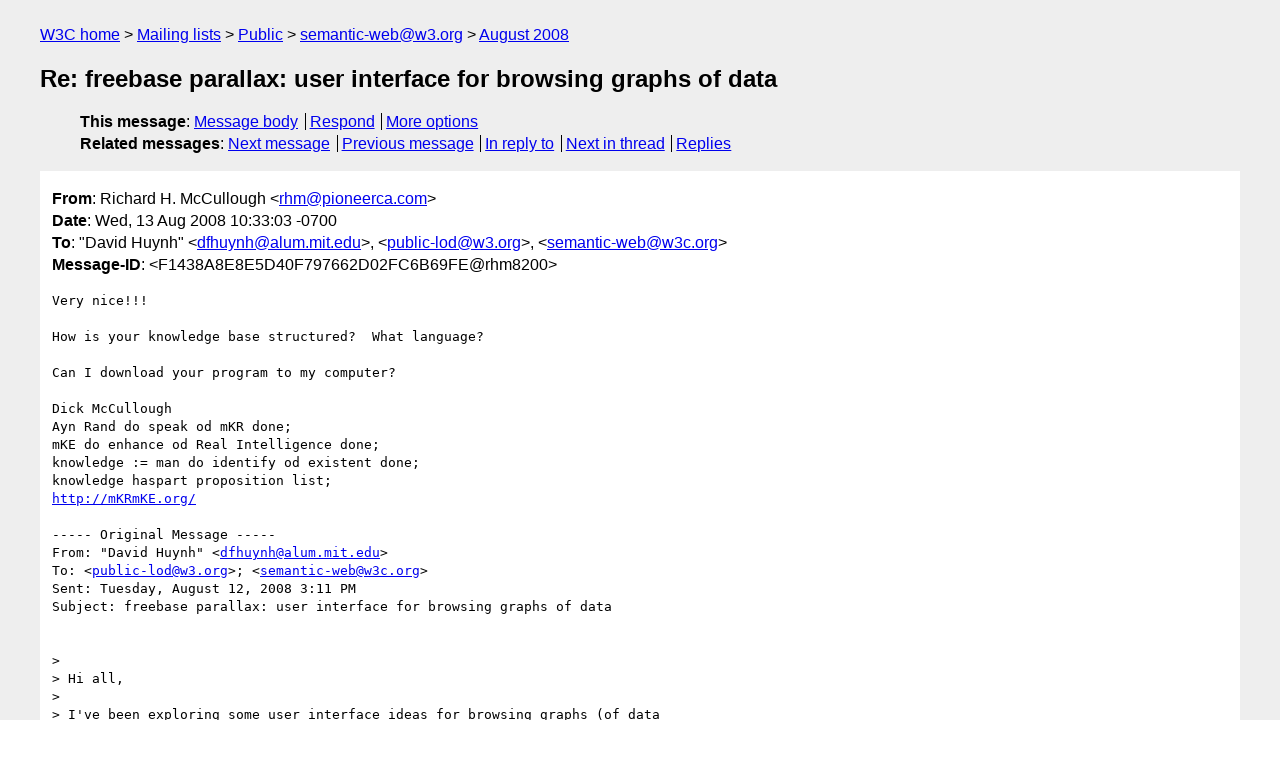

--- FILE ---
content_type: text/html
request_url: https://lists.w3.org/Archives/Public/semantic-web/2008Aug/0115.html
body_size: 2062
content:
<!DOCTYPE html>
<html xmlns="http://www.w3.org/1999/xhtml" lang="en">
<head>
<meta charset="Windows-1252" />
<meta name="viewport" content="width=device-width, initial-scale=1" />
<meta name="generator" content="hypermail 3.0.0, see https://github.com/hypermail-project/hypermail/" />
<title>Re: freebase parallax: user interface for browsing graphs of data from Richard H. McCullough on 2008-08-13 (semantic-web@w3.org from August 2008)</title>
<meta name="Author" content="Richard H. McCullough (rhm&#x40;&#0112;&#0105;&#0111;&#0110;&#0101;&#0101;&#0114;&#0099;&#0097;&#0046;&#0099;&#0111;&#0109;)" />
<meta name="Subject" content="Re: freebase parallax: user interface for browsing graphs of data" />
<meta name="Date" content="2008-08-13" />
<link rel="stylesheet" title="Normal view" href="/assets/styles/public.css" />
<link rel="help" href="/Help/" />
<link rel="start" href="../" title="semantic-web@w3.org archives" />
<script defer="defer" src="/assets/js/archives.js"></script>
</head>
<body class="message">
<header class="head">
<nav class="breadcrumb" id="upper">
  <ul>
    <li><a href="https://www.w3.org/">W3C home</a></li>
    <li><a href="/">Mailing lists</a></li>
    <li><a href="../../">Public</a></li>
    <li><a href="../" rel="start">semantic-web@w3.org</a></li>
    <li><a href="./" rel="contents">August 2008</a></li>
  </ul>
</nav>
<h1>Re: freebase parallax: user interface for browsing graphs of data</h1>
<!-- received="Wed Aug 13 17:34:10 2008" -->
<!-- isoreceived="20080813173410" -->
<!-- sent="Wed, 13 Aug 2008 10:33:03 -0700" -->
<!-- isosent="20080813173303" -->
<!-- name="Richard H. McCullough" -->
<!-- email="rhm&#x40;&#0112;&#0105;&#0111;&#0110;&#0101;&#0101;&#0114;&#0099;&#0097;&#0046;&#0099;&#0111;&#0109;" -->
<!-- subject="Re: freebase parallax: user interface for browsing graphs of data" -->
<!-- id="F1438A8E8E5D40F797662D02FC6B69FE@rhm8200" -->
<!-- charset="Windows-1252" -->
<!-- inreplyto="48A20A95.3020404&#64;alum.mit.edu" -->
<!-- expires="-1" -->
<nav id="navbar">
<ul class="links hmenu_container">
<li>
<span class="heading">This message</span>: <ul class="hmenu"><li><a href="#start" id="options1">Message body</a></li>
<li><a href="mailto:semantic-web&#x40;&#0119;&#0051;&#0046;&#0111;&#0114;&#0103;?Subject=Re%3A%20freebase%20parallax%3A%20user%20interface%20for%20browsing%20graphs%20of%20data&amp;In-Reply-To=%3CF1438A8E8E5D40F797662D02FC6B69FE%40rhm8200%3E&amp;References=%3CF1438A8E8E5D40F797662D02FC6B69FE%40rhm8200%3E">Respond</a></li>
<li><a href="#options3">More options</a></li>
</ul></li>
<li>
<span class="heading">Related messages</span>: <ul class="hmenu">
<!-- unext="start" -->
<li><a href="0116.html">Next message</a></li>
<li><a href="0114.html">Previous message</a></li>
<li><a href="0093.html">In reply to</a></li>
<!-- unextthread="start" -->
<li><a href="0118.html">Next in thread</a></li>
<li><a href="#replies">Replies</a></li>
<!-- ureply="end" -->
</ul></li>
</ul>
</nav>
</header>
<!-- body="start" -->
<main class="mail">
<ul class="headers" aria-label="message headers">
<li><span class="from">
<span class="heading">From</span>: Richard H. McCullough &lt;<a href="mailto:rhm&#x40;&#0112;&#0105;&#0111;&#0110;&#0101;&#0101;&#0114;&#0099;&#0097;&#0046;&#0099;&#0111;&#0109;?Subject=Re%3A%20freebase%20parallax%3A%20user%20interface%20for%20browsing%20graphs%20of%20data&amp;In-Reply-To=%3CF1438A8E8E5D40F797662D02FC6B69FE%40rhm8200%3E&amp;References=%3CF1438A8E8E5D40F797662D02FC6B69FE%40rhm8200%3E">rhm&#x40;&#0112;&#0105;&#0111;&#0110;&#0101;&#0101;&#0114;&#0099;&#0097;&#0046;&#0099;&#0111;&#0109;</a>&gt;
</span></li>
<li><span class="date"><span class="heading">Date</span>: Wed, 13 Aug 2008 10:33:03 -0700</span></li>
<li><span class="to"><span class="heading">To</span>: &quot;David Huynh&quot; &lt;<a href="mailto:dfhuynh&#x40;&#0097;&#0108;&#0117;&#0109;&#0046;&#0109;&#0105;&#0116;&#0046;&#0101;&#0100;&#0117;?Subject=Re%3A%20freebase%20parallax%3A%20user%20interface%20for%20browsing%20graphs%20of%20data&amp;In-Reply-To=%3CF1438A8E8E5D40F797662D02FC6B69FE%40rhm8200%3E&amp;References=%3CF1438A8E8E5D40F797662D02FC6B69FE%40rhm8200%3E">dfhuynh&#x40;&#0097;&#0108;&#0117;&#0109;&#0046;&#0109;&#0105;&#0116;&#0046;&#0101;&#0100;&#0117;</a>&gt;, &lt;<a href="mailto:public-lod&#x40;&#0119;&#0051;&#0046;&#0111;&#0114;&#0103;?Subject=Re%3A%20freebase%20parallax%3A%20user%20interface%20for%20browsing%20graphs%20of%20data&amp;In-Reply-To=%3CF1438A8E8E5D40F797662D02FC6B69FE%40rhm8200%3E&amp;References=%3CF1438A8E8E5D40F797662D02FC6B69FE%40rhm8200%3E">public-lod&#x40;&#0119;&#0051;&#0046;&#0111;&#0114;&#0103;</a>&gt;, &lt;<a href="mailto:semantic-web&#x40;&#0119;&#0051;&#0099;&#0046;&#0111;&#0114;&#0103;?Subject=Re%3A%20freebase%20parallax%3A%20user%20interface%20for%20browsing%20graphs%20of%20data&amp;In-Reply-To=%3CF1438A8E8E5D40F797662D02FC6B69FE%40rhm8200%3E&amp;References=%3CF1438A8E8E5D40F797662D02FC6B69FE%40rhm8200%3E">semantic-web&#x40;&#0119;&#0051;&#0099;&#0046;&#0111;&#0114;&#0103;</a>&gt;
</span></li>
<li><span class="message-id"><span class="heading">Message-ID</span>: &lt;F1438A8E8E5D40F797662D02FC6B69FE@rhm8200&gt;
</span></li>
</ul>
<pre id="start" class="body">
Very nice!!!

How is your knowledge base structured?  What language?

Can I download your program to my computer?

Dick McCullough
Ayn Rand do speak od mKR done;
mKE do enhance od Real Intelligence done;
knowledge := man do identify od existent done;
knowledge haspart proposition list;
<a href="http://mKRmKE.org/">http://mKRmKE.org/</a>

----- Original Message ----- 
From: &quot;David Huynh&quot; &lt;<a href="mailto:dfhuynh&#x40;&#0097;&#0108;&#0117;&#0109;&#0046;&#0109;&#0105;&#0116;&#0046;&#0101;&#0100;&#0117;?Subject=Re%3A%20freebase%20parallax%3A%20user%20interface%20for%20browsing%20graphs%20of%20data&amp;In-Reply-To=%3CF1438A8E8E5D40F797662D02FC6B69FE%40rhm8200%3E&amp;References=%3CF1438A8E8E5D40F797662D02FC6B69FE%40rhm8200%3E">dfhuynh&#x40;&#0097;&#0108;&#0117;&#0109;&#0046;&#0109;&#0105;&#0116;&#0046;&#0101;&#0100;&#0117;</a>&gt;
To: &lt;<a href="mailto:public-lod&#x40;&#0119;&#0051;&#0046;&#0111;&#0114;&#0103;?Subject=Re%3A%20freebase%20parallax%3A%20user%20interface%20for%20browsing%20graphs%20of%20data&amp;In-Reply-To=%3CF1438A8E8E5D40F797662D02FC6B69FE%40rhm8200%3E&amp;References=%3CF1438A8E8E5D40F797662D02FC6B69FE%40rhm8200%3E">public-lod&#x40;&#0119;&#0051;&#0046;&#0111;&#0114;&#0103;</a>&gt;; &lt;<a href="mailto:semantic-web&#x40;&#0119;&#0051;&#0099;&#0046;&#0111;&#0114;&#0103;?Subject=Re%3A%20freebase%20parallax%3A%20user%20interface%20for%20browsing%20graphs%20of%20data&amp;In-Reply-To=%3CF1438A8E8E5D40F797662D02FC6B69FE%40rhm8200%3E&amp;References=%3CF1438A8E8E5D40F797662D02FC6B69FE%40rhm8200%3E">semantic-web&#x40;&#0119;&#0051;&#0099;&#0046;&#0111;&#0114;&#0103;</a>&gt;
Sent: Tuesday, August 12, 2008 3:11 PM
Subject: freebase parallax: user interface for browsing graphs of data


&gt;
&gt; Hi all,
&gt;
&gt; I've been exploring some user interface ideas for browsing graphs (of data 
&gt; in Freebase) in a user-friendly way, which I think might be applicable to 
&gt; some of the data that you have. The screencast should explain:
&gt;
&gt;    <a href="http://mqlx.com/~david/parallax/">http://mqlx.com/~david/parallax/</a>
&gt;
&gt; Please let me know what you think!
&gt;
&gt; Thank you.
&gt;
&gt; David
&gt;
&gt;
&gt;
&gt; 
</pre>
<p class="received"><span class="heading">Received on</span> Wednesday, 13 August 2008 17:34:10 UTC</p>
</main>
<!-- body="end" -->
<footer class="foot">
<nav id="navbarfoot">
<ul class="links hmenu_container">
<li><span class="heading">This message</span>: <span class="message_body"><a href="#start">Message body</a></span></li>
<!-- lnext="start" -->
<li><span class="heading">Next message</span>: <a href="0116.html">Richard H. McCullough: "Re: Why do you want to do that?"</a></li>
<li><span class="heading">Previous message</span>: <a href="0114.html">Peter Haase: "NeOn Plugin Developer Contest: 2nd Call for Plugins - Submission Site Open"</a></li>
<li><span class="heading">In reply to</span>: <a href="0093.html">David Huynh: "freebase parallax: user interface for browsing graphs of data"</a></li>
<!-- lnextthread="start" -->
<li><span class="heading">Next in thread</span>: <a href="0118.html">Kingsley Idehen: "Re: freebase parallax: user interface for browsing graphs of data"</a></li>
<li id="replies"><span class="heading">Reply</span>: <a href="0118.html">Kingsley Idehen: "Re: freebase parallax: user interface for browsing graphs of data"</a></li>
<li><span class="heading">Reply</span>: <a href="0122.html">David Huynh: "Re: freebase parallax: user interface for browsing graphs of data"</a></li>
<!-- lreply="end" -->
</ul>
<ul class="links hmenu_container">
<li id="options3"><span class="heading">Mail actions</span>: <ul class="hmenu"><li><a href="mailto:semantic-web&#x40;&#0119;&#0051;&#0046;&#0111;&#0114;&#0103;?Subject=Re%3A%20freebase%20parallax%3A%20user%20interface%20for%20browsing%20graphs%20of%20data&amp;In-Reply-To=%3CF1438A8E8E5D40F797662D02FC6B69FE%40rhm8200%3E&amp;References=%3CF1438A8E8E5D40F797662D02FC6B69FE%40rhm8200%3E">respond to this message</a></li>
<li><a href="mailto:semantic-web&#x40;&#0119;&#0051;&#0046;&#0111;&#0114;&#0103;">mail a new topic</a></li></ul></li>
<li><span class="heading">Contemporary messages sorted</span>: <ul class="hmenu"><li><a href="index.html#msg115">by date</a></li>
<li><a href="thread.html#msg115">by thread</a></li>
<li><a href="subject.html#msg115">by subject</a></li>
<li><a href="author.html#msg115">by author</a></li>
</ul></li>
<li><span class="heading">Help</span>: <ul class="hmenu">
    <li><a href="/Help/" rel="help">how to use the archives</a></li>
    <li><a href="https://www.w3.org/Search/Mail/Public/search?type-index=semantic-web&amp;index-type=t">search the archives</a></li>
</ul>
</li>
</ul>
</nav>
<!-- trailer="footer" -->
<p class="colophon">
This archive was generated by <a href="https://github.com/hypermail-project/hypermail/">hypermail 3.0.0</a>: Thursday, 13 July 2023 17:38:39 UTC
</p>
</footer>
</body>
</html>
